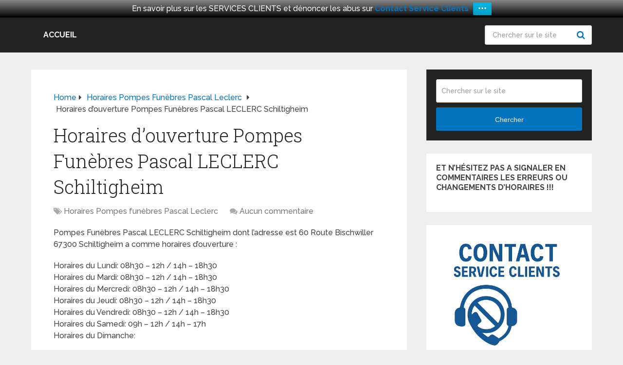

--- FILE ---
content_type: text/html; charset=UTF-8
request_url: https://www.tous-les-horaires.com/horaires-pompes-funebres-pascal-leclerc/horaires-douverture-pompes-funebres-pascal-leclerc-schiltigheim/
body_size: 16624
content:
<!DOCTYPE html>
<html class="no-js" dir="ltr" lang="fr-FR" prefix="og: https://ogp.me/ns#">

<head itemscope itemtype="http://schema.org/WebSite">
	<meta charset="UTF-8">
	<!-- Always force latest IE rendering engine (even in intranet) & Chrome Frame -->
	<!--[if IE ]>
	<meta http-equiv="X-UA-Compatible" content="IE=edge,chrome=1">
	<![endif]-->
	<link rel="profile" href="https://gmpg.org/xfn/11" />
	
		
		
		
					<meta name="viewport" content="width=device-width, initial-scale=1">
			<meta name="apple-mobile-web-app-capable" content="yes">
			<meta name="apple-mobile-web-app-status-bar-style" content="black">
		
		
		<meta itemprop="name" content="Horaires" />

													<link rel="pingback" href="https://www.tous-les-horaires.com/xmlrpc.php" />
	<title>Horaires d’ouverture Pompes Funèbres Pascal LECLERC Schiltigheim</title>

		<!-- All in One SEO 4.9.1.1 - aioseo.com -->
	<meta name="description" content="Pompes Funèbres Pascal LECLERC Schiltigheim dont l&#039;adresse est 60 Route Bischwiller 67300 Schiltigheim a comme horaires d&#039;ouverture : Horaires du Lundi: 08h30 - 12h / 14h - 18h30 Horaires du Mardi: 08h30 - 12h / 14h - 18h30 Horaires du Mercredi: 08h30 - 12h / 14h - 18h30 Horaires du Jeudi: 08h30 - 12h /" />
	<meta name="robots" content="max-image-preview:large" />
	<meta name="author" content="admin"/>
	<link rel="canonical" href="https://www.tous-les-horaires.com/horaires-pompes-funebres-pascal-leclerc/horaires-douverture-pompes-funebres-pascal-leclerc-schiltigheim/" />
	<meta name="generator" content="All in One SEO (AIOSEO) 4.9.1.1" />
		<meta property="og:locale" content="fr_FR" />
		<meta property="og:site_name" content="Horaires | Horaires des magasins, enseignes et administrations en France" />
		<meta property="og:type" content="article" />
		<meta property="og:title" content="Horaires d’ouverture Pompes Funèbres Pascal LECLERC Schiltigheim" />
		<meta property="og:description" content="Pompes Funèbres Pascal LECLERC Schiltigheim dont l&#039;adresse est 60 Route Bischwiller 67300 Schiltigheim a comme horaires d&#039;ouverture : Horaires du Lundi: 08h30 - 12h / 14h - 18h30 Horaires du Mardi: 08h30 - 12h / 14h - 18h30 Horaires du Mercredi: 08h30 - 12h / 14h - 18h30 Horaires du Jeudi: 08h30 - 12h /" />
		<meta property="og:url" content="https://www.tous-les-horaires.com/horaires-pompes-funebres-pascal-leclerc/horaires-douverture-pompes-funebres-pascal-leclerc-schiltigheim/" />
		<meta property="article:published_time" content="2015-06-25T11:42:46+00:00" />
		<meta property="article:modified_time" content="2015-06-25T11:42:46+00:00" />
		<meta name="twitter:card" content="summary" />
		<meta name="twitter:title" content="Horaires d’ouverture Pompes Funèbres Pascal LECLERC Schiltigheim" />
		<meta name="twitter:description" content="Pompes Funèbres Pascal LECLERC Schiltigheim dont l&#039;adresse est 60 Route Bischwiller 67300 Schiltigheim a comme horaires d&#039;ouverture : Horaires du Lundi: 08h30 - 12h / 14h - 18h30 Horaires du Mardi: 08h30 - 12h / 14h - 18h30 Horaires du Mercredi: 08h30 - 12h / 14h - 18h30 Horaires du Jeudi: 08h30 - 12h /" />
		<script type="application/ld+json" class="aioseo-schema">
			{"@context":"https:\/\/schema.org","@graph":[{"@type":"Article","@id":"https:\/\/www.tous-les-horaires.com\/horaires-pompes-funebres-pascal-leclerc\/horaires-douverture-pompes-funebres-pascal-leclerc-schiltigheim\/#article","name":"Horaires d\u2019ouverture Pompes Fun\u00e8bres Pascal LECLERC Schiltigheim","headline":"Horaires d&rsquo;ouverture Pompes Fun\u00e8bres Pascal LECLERC Schiltigheim","author":{"@id":"https:\/\/www.tous-les-horaires.com\/author\/admin\/#author"},"publisher":{"@id":"https:\/\/www.tous-les-horaires.com\/#organization"},"datePublished":"2015-06-25T12:42:46+01:00","dateModified":"2015-06-25T12:42:46+01:00","inLanguage":"fr-FR","mainEntityOfPage":{"@id":"https:\/\/www.tous-les-horaires.com\/horaires-pompes-funebres-pascal-leclerc\/horaires-douverture-pompes-funebres-pascal-leclerc-schiltigheim\/#webpage"},"isPartOf":{"@id":"https:\/\/www.tous-les-horaires.com\/horaires-pompes-funebres-pascal-leclerc\/horaires-douverture-pompes-funebres-pascal-leclerc-schiltigheim\/#webpage"},"articleSection":"Horaires Pompes fun\u00e8bres Pascal Leclerc"},{"@type":"BreadcrumbList","@id":"https:\/\/www.tous-les-horaires.com\/horaires-pompes-funebres-pascal-leclerc\/horaires-douverture-pompes-funebres-pascal-leclerc-schiltigheim\/#breadcrumblist","itemListElement":[{"@type":"ListItem","@id":"https:\/\/www.tous-les-horaires.com#listItem","position":1,"name":"Accueil","item":"https:\/\/www.tous-les-horaires.com","nextItem":{"@type":"ListItem","@id":"https:\/\/www.tous-les-horaires.com\/category\/horaires-pompes-funebres-pascal-leclerc\/#listItem","name":"Horaires Pompes fun\u00e8bres Pascal Leclerc"}},{"@type":"ListItem","@id":"https:\/\/www.tous-les-horaires.com\/category\/horaires-pompes-funebres-pascal-leclerc\/#listItem","position":2,"name":"Horaires Pompes fun\u00e8bres Pascal Leclerc","item":"https:\/\/www.tous-les-horaires.com\/category\/horaires-pompes-funebres-pascal-leclerc\/","nextItem":{"@type":"ListItem","@id":"https:\/\/www.tous-les-horaires.com\/horaires-pompes-funebres-pascal-leclerc\/horaires-douverture-pompes-funebres-pascal-leclerc-schiltigheim\/#listItem","name":"Horaires d&rsquo;ouverture Pompes Fun\u00e8bres Pascal LECLERC Schiltigheim"},"previousItem":{"@type":"ListItem","@id":"https:\/\/www.tous-les-horaires.com#listItem","name":"Accueil"}},{"@type":"ListItem","@id":"https:\/\/www.tous-les-horaires.com\/horaires-pompes-funebres-pascal-leclerc\/horaires-douverture-pompes-funebres-pascal-leclerc-schiltigheim\/#listItem","position":3,"name":"Horaires d&rsquo;ouverture Pompes Fun\u00e8bres Pascal LECLERC Schiltigheim","previousItem":{"@type":"ListItem","@id":"https:\/\/www.tous-les-horaires.com\/category\/horaires-pompes-funebres-pascal-leclerc\/#listItem","name":"Horaires Pompes fun\u00e8bres Pascal Leclerc"}}]},{"@type":"Organization","@id":"https:\/\/www.tous-les-horaires.com\/#organization","name":"Horaires","description":"Horaires des magasins, enseignes et administrations en France","url":"https:\/\/www.tous-les-horaires.com\/"},{"@type":"Person","@id":"https:\/\/www.tous-les-horaires.com\/author\/admin\/#author","url":"https:\/\/www.tous-les-horaires.com\/author\/admin\/","name":"admin"},{"@type":"WebPage","@id":"https:\/\/www.tous-les-horaires.com\/horaires-pompes-funebres-pascal-leclerc\/horaires-douverture-pompes-funebres-pascal-leclerc-schiltigheim\/#webpage","url":"https:\/\/www.tous-les-horaires.com\/horaires-pompes-funebres-pascal-leclerc\/horaires-douverture-pompes-funebres-pascal-leclerc-schiltigheim\/","name":"Horaires d\u2019ouverture Pompes Fun\u00e8bres Pascal LECLERC Schiltigheim","description":"Pompes Fun\u00e8bres Pascal LECLERC Schiltigheim dont l'adresse est 60 Route Bischwiller 67300 Schiltigheim a comme horaires d'ouverture : Horaires du Lundi: 08h30 - 12h \/ 14h - 18h30 Horaires du Mardi: 08h30 - 12h \/ 14h - 18h30 Horaires du Mercredi: 08h30 - 12h \/ 14h - 18h30 Horaires du Jeudi: 08h30 - 12h \/","inLanguage":"fr-FR","isPartOf":{"@id":"https:\/\/www.tous-les-horaires.com\/#website"},"breadcrumb":{"@id":"https:\/\/www.tous-les-horaires.com\/horaires-pompes-funebres-pascal-leclerc\/horaires-douverture-pompes-funebres-pascal-leclerc-schiltigheim\/#breadcrumblist"},"author":{"@id":"https:\/\/www.tous-les-horaires.com\/author\/admin\/#author"},"creator":{"@id":"https:\/\/www.tous-les-horaires.com\/author\/admin\/#author"},"datePublished":"2015-06-25T12:42:46+01:00","dateModified":"2015-06-25T12:42:46+01:00"},{"@type":"WebSite","@id":"https:\/\/www.tous-les-horaires.com\/#website","url":"https:\/\/www.tous-les-horaires.com\/","name":"Horaires","description":"Horaires des magasins, enseignes et administrations en France","inLanguage":"fr-FR","publisher":{"@id":"https:\/\/www.tous-les-horaires.com\/#organization"}}]}
		</script>
		<!-- All in One SEO -->

<script type="text/javascript">document.documentElement.className = document.documentElement.className.replace( /\bno-js\b/,'js' );</script><link rel='dns-prefetch' href='//www.tous-les-horaires.com' />
<link rel="alternate" type="application/rss+xml" title="Horaires &raquo; Flux" href="https://www.tous-les-horaires.com/feed/" />
<link rel="alternate" type="application/rss+xml" title="Horaires &raquo; Flux des commentaires" href="https://www.tous-les-horaires.com/comments/feed/" />
<link rel="alternate" type="application/rss+xml" title="Horaires &raquo; Horaires d&rsquo;ouverture Pompes Funèbres Pascal LECLERC Schiltigheim Flux des commentaires" href="https://www.tous-les-horaires.com/horaires-pompes-funebres-pascal-leclerc/horaires-douverture-pompes-funebres-pascal-leclerc-schiltigheim/feed/" />
<link rel="alternate" title="oEmbed (JSON)" type="application/json+oembed" href="https://www.tous-les-horaires.com/wp-json/oembed/1.0/embed?url=https%3A%2F%2Fwww.tous-les-horaires.com%2Fhoraires-pompes-funebres-pascal-leclerc%2Fhoraires-douverture-pompes-funebres-pascal-leclerc-schiltigheim%2F" />
<link rel="alternate" title="oEmbed (XML)" type="text/xml+oembed" href="https://www.tous-les-horaires.com/wp-json/oembed/1.0/embed?url=https%3A%2F%2Fwww.tous-les-horaires.com%2Fhoraires-pompes-funebres-pascal-leclerc%2Fhoraires-douverture-pompes-funebres-pascal-leclerc-schiltigheim%2F&#038;format=xml" />
<style id='wp-img-auto-sizes-contain-inline-css' type='text/css'>
img:is([sizes=auto i],[sizes^="auto," i]){contain-intrinsic-size:3000px 1500px}
/*# sourceURL=wp-img-auto-sizes-contain-inline-css */
</style>
<style id='wp-emoji-styles-inline-css' type='text/css'>

	img.wp-smiley, img.emoji {
		display: inline !important;
		border: none !important;
		box-shadow: none !important;
		height: 1em !important;
		width: 1em !important;
		margin: 0 0.07em !important;
		vertical-align: -0.1em !important;
		background: none !important;
		padding: 0 !important;
	}
/*# sourceURL=wp-emoji-styles-inline-css */
</style>
<style id='wp-block-library-inline-css' type='text/css'>
:root{--wp-block-synced-color:#7a00df;--wp-block-synced-color--rgb:122,0,223;--wp-bound-block-color:var(--wp-block-synced-color);--wp-editor-canvas-background:#ddd;--wp-admin-theme-color:#007cba;--wp-admin-theme-color--rgb:0,124,186;--wp-admin-theme-color-darker-10:#006ba1;--wp-admin-theme-color-darker-10--rgb:0,107,160.5;--wp-admin-theme-color-darker-20:#005a87;--wp-admin-theme-color-darker-20--rgb:0,90,135;--wp-admin-border-width-focus:2px}@media (min-resolution:192dpi){:root{--wp-admin-border-width-focus:1.5px}}.wp-element-button{cursor:pointer}:root .has-very-light-gray-background-color{background-color:#eee}:root .has-very-dark-gray-background-color{background-color:#313131}:root .has-very-light-gray-color{color:#eee}:root .has-very-dark-gray-color{color:#313131}:root .has-vivid-green-cyan-to-vivid-cyan-blue-gradient-background{background:linear-gradient(135deg,#00d084,#0693e3)}:root .has-purple-crush-gradient-background{background:linear-gradient(135deg,#34e2e4,#4721fb 50%,#ab1dfe)}:root .has-hazy-dawn-gradient-background{background:linear-gradient(135deg,#faaca8,#dad0ec)}:root .has-subdued-olive-gradient-background{background:linear-gradient(135deg,#fafae1,#67a671)}:root .has-atomic-cream-gradient-background{background:linear-gradient(135deg,#fdd79a,#004a59)}:root .has-nightshade-gradient-background{background:linear-gradient(135deg,#330968,#31cdcf)}:root .has-midnight-gradient-background{background:linear-gradient(135deg,#020381,#2874fc)}:root{--wp--preset--font-size--normal:16px;--wp--preset--font-size--huge:42px}.has-regular-font-size{font-size:1em}.has-larger-font-size{font-size:2.625em}.has-normal-font-size{font-size:var(--wp--preset--font-size--normal)}.has-huge-font-size{font-size:var(--wp--preset--font-size--huge)}.has-text-align-center{text-align:center}.has-text-align-left{text-align:left}.has-text-align-right{text-align:right}.has-fit-text{white-space:nowrap!important}#end-resizable-editor-section{display:none}.aligncenter{clear:both}.items-justified-left{justify-content:flex-start}.items-justified-center{justify-content:center}.items-justified-right{justify-content:flex-end}.items-justified-space-between{justify-content:space-between}.screen-reader-text{border:0;clip-path:inset(50%);height:1px;margin:-1px;overflow:hidden;padding:0;position:absolute;width:1px;word-wrap:normal!important}.screen-reader-text:focus{background-color:#ddd;clip-path:none;color:#444;display:block;font-size:1em;height:auto;left:5px;line-height:normal;padding:15px 23px 14px;text-decoration:none;top:5px;width:auto;z-index:100000}html :where(.has-border-color){border-style:solid}html :where([style*=border-top-color]){border-top-style:solid}html :where([style*=border-right-color]){border-right-style:solid}html :where([style*=border-bottom-color]){border-bottom-style:solid}html :where([style*=border-left-color]){border-left-style:solid}html :where([style*=border-width]){border-style:solid}html :where([style*=border-top-width]){border-top-style:solid}html :where([style*=border-right-width]){border-right-style:solid}html :where([style*=border-bottom-width]){border-bottom-style:solid}html :where([style*=border-left-width]){border-left-style:solid}html :where(img[class*=wp-image-]){height:auto;max-width:100%}:where(figure){margin:0 0 1em}html :where(.is-position-sticky){--wp-admin--admin-bar--position-offset:var(--wp-admin--admin-bar--height,0px)}@media screen and (max-width:600px){html :where(.is-position-sticky){--wp-admin--admin-bar--position-offset:0px}}

/*# sourceURL=wp-block-library-inline-css */
</style><style id='wp-block-image-inline-css' type='text/css'>
.wp-block-image>a,.wp-block-image>figure>a{display:inline-block}.wp-block-image img{box-sizing:border-box;height:auto;max-width:100%;vertical-align:bottom}@media not (prefers-reduced-motion){.wp-block-image img.hide{visibility:hidden}.wp-block-image img.show{animation:show-content-image .4s}}.wp-block-image[style*=border-radius] img,.wp-block-image[style*=border-radius]>a{border-radius:inherit}.wp-block-image.has-custom-border img{box-sizing:border-box}.wp-block-image.aligncenter{text-align:center}.wp-block-image.alignfull>a,.wp-block-image.alignwide>a{width:100%}.wp-block-image.alignfull img,.wp-block-image.alignwide img{height:auto;width:100%}.wp-block-image .aligncenter,.wp-block-image .alignleft,.wp-block-image .alignright,.wp-block-image.aligncenter,.wp-block-image.alignleft,.wp-block-image.alignright{display:table}.wp-block-image .aligncenter>figcaption,.wp-block-image .alignleft>figcaption,.wp-block-image .alignright>figcaption,.wp-block-image.aligncenter>figcaption,.wp-block-image.alignleft>figcaption,.wp-block-image.alignright>figcaption{caption-side:bottom;display:table-caption}.wp-block-image .alignleft{float:left;margin:.5em 1em .5em 0}.wp-block-image .alignright{float:right;margin:.5em 0 .5em 1em}.wp-block-image .aligncenter{margin-left:auto;margin-right:auto}.wp-block-image :where(figcaption){margin-bottom:1em;margin-top:.5em}.wp-block-image.is-style-circle-mask img{border-radius:9999px}@supports ((-webkit-mask-image:none) or (mask-image:none)) or (-webkit-mask-image:none){.wp-block-image.is-style-circle-mask img{border-radius:0;-webkit-mask-image:url('data:image/svg+xml;utf8,<svg viewBox="0 0 100 100" xmlns="http://www.w3.org/2000/svg"><circle cx="50" cy="50" r="50"/></svg>');mask-image:url('data:image/svg+xml;utf8,<svg viewBox="0 0 100 100" xmlns="http://www.w3.org/2000/svg"><circle cx="50" cy="50" r="50"/></svg>');mask-mode:alpha;-webkit-mask-position:center;mask-position:center;-webkit-mask-repeat:no-repeat;mask-repeat:no-repeat;-webkit-mask-size:contain;mask-size:contain}}:root :where(.wp-block-image.is-style-rounded img,.wp-block-image .is-style-rounded img){border-radius:9999px}.wp-block-image figure{margin:0}.wp-lightbox-container{display:flex;flex-direction:column;position:relative}.wp-lightbox-container img{cursor:zoom-in}.wp-lightbox-container img:hover+button{opacity:1}.wp-lightbox-container button{align-items:center;backdrop-filter:blur(16px) saturate(180%);background-color:#5a5a5a40;border:none;border-radius:4px;cursor:zoom-in;display:flex;height:20px;justify-content:center;opacity:0;padding:0;position:absolute;right:16px;text-align:center;top:16px;width:20px;z-index:100}@media not (prefers-reduced-motion){.wp-lightbox-container button{transition:opacity .2s ease}}.wp-lightbox-container button:focus-visible{outline:3px auto #5a5a5a40;outline:3px auto -webkit-focus-ring-color;outline-offset:3px}.wp-lightbox-container button:hover{cursor:pointer;opacity:1}.wp-lightbox-container button:focus{opacity:1}.wp-lightbox-container button:focus,.wp-lightbox-container button:hover,.wp-lightbox-container button:not(:hover):not(:active):not(.has-background){background-color:#5a5a5a40;border:none}.wp-lightbox-overlay{box-sizing:border-box;cursor:zoom-out;height:100vh;left:0;overflow:hidden;position:fixed;top:0;visibility:hidden;width:100%;z-index:100000}.wp-lightbox-overlay .close-button{align-items:center;cursor:pointer;display:flex;justify-content:center;min-height:40px;min-width:40px;padding:0;position:absolute;right:calc(env(safe-area-inset-right) + 16px);top:calc(env(safe-area-inset-top) + 16px);z-index:5000000}.wp-lightbox-overlay .close-button:focus,.wp-lightbox-overlay .close-button:hover,.wp-lightbox-overlay .close-button:not(:hover):not(:active):not(.has-background){background:none;border:none}.wp-lightbox-overlay .lightbox-image-container{height:var(--wp--lightbox-container-height);left:50%;overflow:hidden;position:absolute;top:50%;transform:translate(-50%,-50%);transform-origin:top left;width:var(--wp--lightbox-container-width);z-index:9999999999}.wp-lightbox-overlay .wp-block-image{align-items:center;box-sizing:border-box;display:flex;height:100%;justify-content:center;margin:0;position:relative;transform-origin:0 0;width:100%;z-index:3000000}.wp-lightbox-overlay .wp-block-image img{height:var(--wp--lightbox-image-height);min-height:var(--wp--lightbox-image-height);min-width:var(--wp--lightbox-image-width);width:var(--wp--lightbox-image-width)}.wp-lightbox-overlay .wp-block-image figcaption{display:none}.wp-lightbox-overlay button{background:none;border:none}.wp-lightbox-overlay .scrim{background-color:#fff;height:100%;opacity:.9;position:absolute;width:100%;z-index:2000000}.wp-lightbox-overlay.active{visibility:visible}@media not (prefers-reduced-motion){.wp-lightbox-overlay.active{animation:turn-on-visibility .25s both}.wp-lightbox-overlay.active img{animation:turn-on-visibility .35s both}.wp-lightbox-overlay.show-closing-animation:not(.active){animation:turn-off-visibility .35s both}.wp-lightbox-overlay.show-closing-animation:not(.active) img{animation:turn-off-visibility .25s both}.wp-lightbox-overlay.zoom.active{animation:none;opacity:1;visibility:visible}.wp-lightbox-overlay.zoom.active .lightbox-image-container{animation:lightbox-zoom-in .4s}.wp-lightbox-overlay.zoom.active .lightbox-image-container img{animation:none}.wp-lightbox-overlay.zoom.active .scrim{animation:turn-on-visibility .4s forwards}.wp-lightbox-overlay.zoom.show-closing-animation:not(.active){animation:none}.wp-lightbox-overlay.zoom.show-closing-animation:not(.active) .lightbox-image-container{animation:lightbox-zoom-out .4s}.wp-lightbox-overlay.zoom.show-closing-animation:not(.active) .lightbox-image-container img{animation:none}.wp-lightbox-overlay.zoom.show-closing-animation:not(.active) .scrim{animation:turn-off-visibility .4s forwards}}@keyframes show-content-image{0%{visibility:hidden}99%{visibility:hidden}to{visibility:visible}}@keyframes turn-on-visibility{0%{opacity:0}to{opacity:1}}@keyframes turn-off-visibility{0%{opacity:1;visibility:visible}99%{opacity:0;visibility:visible}to{opacity:0;visibility:hidden}}@keyframes lightbox-zoom-in{0%{transform:translate(calc((-100vw + var(--wp--lightbox-scrollbar-width))/2 + var(--wp--lightbox-initial-left-position)),calc(-50vh + var(--wp--lightbox-initial-top-position))) scale(var(--wp--lightbox-scale))}to{transform:translate(-50%,-50%) scale(1)}}@keyframes lightbox-zoom-out{0%{transform:translate(-50%,-50%) scale(1);visibility:visible}99%{visibility:visible}to{transform:translate(calc((-100vw + var(--wp--lightbox-scrollbar-width))/2 + var(--wp--lightbox-initial-left-position)),calc(-50vh + var(--wp--lightbox-initial-top-position))) scale(var(--wp--lightbox-scale));visibility:hidden}}
/*# sourceURL=https://www.tous-les-horaires.com/wp-includes/blocks/image/style.min.css */
</style>
<style id='wp-block-image-theme-inline-css' type='text/css'>
:root :where(.wp-block-image figcaption){color:#555;font-size:13px;text-align:center}.is-dark-theme :root :where(.wp-block-image figcaption){color:#ffffffa6}.wp-block-image{margin:0 0 1em}
/*# sourceURL=https://www.tous-les-horaires.com/wp-includes/blocks/image/theme.min.css */
</style>
<style id='global-styles-inline-css' type='text/css'>
:root{--wp--preset--aspect-ratio--square: 1;--wp--preset--aspect-ratio--4-3: 4/3;--wp--preset--aspect-ratio--3-4: 3/4;--wp--preset--aspect-ratio--3-2: 3/2;--wp--preset--aspect-ratio--2-3: 2/3;--wp--preset--aspect-ratio--16-9: 16/9;--wp--preset--aspect-ratio--9-16: 9/16;--wp--preset--color--black: #000000;--wp--preset--color--cyan-bluish-gray: #abb8c3;--wp--preset--color--white: #ffffff;--wp--preset--color--pale-pink: #f78da7;--wp--preset--color--vivid-red: #cf2e2e;--wp--preset--color--luminous-vivid-orange: #ff6900;--wp--preset--color--luminous-vivid-amber: #fcb900;--wp--preset--color--light-green-cyan: #7bdcb5;--wp--preset--color--vivid-green-cyan: #00d084;--wp--preset--color--pale-cyan-blue: #8ed1fc;--wp--preset--color--vivid-cyan-blue: #0693e3;--wp--preset--color--vivid-purple: #9b51e0;--wp--preset--gradient--vivid-cyan-blue-to-vivid-purple: linear-gradient(135deg,rgb(6,147,227) 0%,rgb(155,81,224) 100%);--wp--preset--gradient--light-green-cyan-to-vivid-green-cyan: linear-gradient(135deg,rgb(122,220,180) 0%,rgb(0,208,130) 100%);--wp--preset--gradient--luminous-vivid-amber-to-luminous-vivid-orange: linear-gradient(135deg,rgb(252,185,0) 0%,rgb(255,105,0) 100%);--wp--preset--gradient--luminous-vivid-orange-to-vivid-red: linear-gradient(135deg,rgb(255,105,0) 0%,rgb(207,46,46) 100%);--wp--preset--gradient--very-light-gray-to-cyan-bluish-gray: linear-gradient(135deg,rgb(238,238,238) 0%,rgb(169,184,195) 100%);--wp--preset--gradient--cool-to-warm-spectrum: linear-gradient(135deg,rgb(74,234,220) 0%,rgb(151,120,209) 20%,rgb(207,42,186) 40%,rgb(238,44,130) 60%,rgb(251,105,98) 80%,rgb(254,248,76) 100%);--wp--preset--gradient--blush-light-purple: linear-gradient(135deg,rgb(255,206,236) 0%,rgb(152,150,240) 100%);--wp--preset--gradient--blush-bordeaux: linear-gradient(135deg,rgb(254,205,165) 0%,rgb(254,45,45) 50%,rgb(107,0,62) 100%);--wp--preset--gradient--luminous-dusk: linear-gradient(135deg,rgb(255,203,112) 0%,rgb(199,81,192) 50%,rgb(65,88,208) 100%);--wp--preset--gradient--pale-ocean: linear-gradient(135deg,rgb(255,245,203) 0%,rgb(182,227,212) 50%,rgb(51,167,181) 100%);--wp--preset--gradient--electric-grass: linear-gradient(135deg,rgb(202,248,128) 0%,rgb(113,206,126) 100%);--wp--preset--gradient--midnight: linear-gradient(135deg,rgb(2,3,129) 0%,rgb(40,116,252) 100%);--wp--preset--font-size--small: 13px;--wp--preset--font-size--medium: 20px;--wp--preset--font-size--large: 36px;--wp--preset--font-size--x-large: 42px;--wp--preset--spacing--20: 0.44rem;--wp--preset--spacing--30: 0.67rem;--wp--preset--spacing--40: 1rem;--wp--preset--spacing--50: 1.5rem;--wp--preset--spacing--60: 2.25rem;--wp--preset--spacing--70: 3.38rem;--wp--preset--spacing--80: 5.06rem;--wp--preset--shadow--natural: 6px 6px 9px rgba(0, 0, 0, 0.2);--wp--preset--shadow--deep: 12px 12px 50px rgba(0, 0, 0, 0.4);--wp--preset--shadow--sharp: 6px 6px 0px rgba(0, 0, 0, 0.2);--wp--preset--shadow--outlined: 6px 6px 0px -3px rgb(255, 255, 255), 6px 6px rgb(0, 0, 0);--wp--preset--shadow--crisp: 6px 6px 0px rgb(0, 0, 0);}:where(.is-layout-flex){gap: 0.5em;}:where(.is-layout-grid){gap: 0.5em;}body .is-layout-flex{display: flex;}.is-layout-flex{flex-wrap: wrap;align-items: center;}.is-layout-flex > :is(*, div){margin: 0;}body .is-layout-grid{display: grid;}.is-layout-grid > :is(*, div){margin: 0;}:where(.wp-block-columns.is-layout-flex){gap: 2em;}:where(.wp-block-columns.is-layout-grid){gap: 2em;}:where(.wp-block-post-template.is-layout-flex){gap: 1.25em;}:where(.wp-block-post-template.is-layout-grid){gap: 1.25em;}.has-black-color{color: var(--wp--preset--color--black) !important;}.has-cyan-bluish-gray-color{color: var(--wp--preset--color--cyan-bluish-gray) !important;}.has-white-color{color: var(--wp--preset--color--white) !important;}.has-pale-pink-color{color: var(--wp--preset--color--pale-pink) !important;}.has-vivid-red-color{color: var(--wp--preset--color--vivid-red) !important;}.has-luminous-vivid-orange-color{color: var(--wp--preset--color--luminous-vivid-orange) !important;}.has-luminous-vivid-amber-color{color: var(--wp--preset--color--luminous-vivid-amber) !important;}.has-light-green-cyan-color{color: var(--wp--preset--color--light-green-cyan) !important;}.has-vivid-green-cyan-color{color: var(--wp--preset--color--vivid-green-cyan) !important;}.has-pale-cyan-blue-color{color: var(--wp--preset--color--pale-cyan-blue) !important;}.has-vivid-cyan-blue-color{color: var(--wp--preset--color--vivid-cyan-blue) !important;}.has-vivid-purple-color{color: var(--wp--preset--color--vivid-purple) !important;}.has-black-background-color{background-color: var(--wp--preset--color--black) !important;}.has-cyan-bluish-gray-background-color{background-color: var(--wp--preset--color--cyan-bluish-gray) !important;}.has-white-background-color{background-color: var(--wp--preset--color--white) !important;}.has-pale-pink-background-color{background-color: var(--wp--preset--color--pale-pink) !important;}.has-vivid-red-background-color{background-color: var(--wp--preset--color--vivid-red) !important;}.has-luminous-vivid-orange-background-color{background-color: var(--wp--preset--color--luminous-vivid-orange) !important;}.has-luminous-vivid-amber-background-color{background-color: var(--wp--preset--color--luminous-vivid-amber) !important;}.has-light-green-cyan-background-color{background-color: var(--wp--preset--color--light-green-cyan) !important;}.has-vivid-green-cyan-background-color{background-color: var(--wp--preset--color--vivid-green-cyan) !important;}.has-pale-cyan-blue-background-color{background-color: var(--wp--preset--color--pale-cyan-blue) !important;}.has-vivid-cyan-blue-background-color{background-color: var(--wp--preset--color--vivid-cyan-blue) !important;}.has-vivid-purple-background-color{background-color: var(--wp--preset--color--vivid-purple) !important;}.has-black-border-color{border-color: var(--wp--preset--color--black) !important;}.has-cyan-bluish-gray-border-color{border-color: var(--wp--preset--color--cyan-bluish-gray) !important;}.has-white-border-color{border-color: var(--wp--preset--color--white) !important;}.has-pale-pink-border-color{border-color: var(--wp--preset--color--pale-pink) !important;}.has-vivid-red-border-color{border-color: var(--wp--preset--color--vivid-red) !important;}.has-luminous-vivid-orange-border-color{border-color: var(--wp--preset--color--luminous-vivid-orange) !important;}.has-luminous-vivid-amber-border-color{border-color: var(--wp--preset--color--luminous-vivid-amber) !important;}.has-light-green-cyan-border-color{border-color: var(--wp--preset--color--light-green-cyan) !important;}.has-vivid-green-cyan-border-color{border-color: var(--wp--preset--color--vivid-green-cyan) !important;}.has-pale-cyan-blue-border-color{border-color: var(--wp--preset--color--pale-cyan-blue) !important;}.has-vivid-cyan-blue-border-color{border-color: var(--wp--preset--color--vivid-cyan-blue) !important;}.has-vivid-purple-border-color{border-color: var(--wp--preset--color--vivid-purple) !important;}.has-vivid-cyan-blue-to-vivid-purple-gradient-background{background: var(--wp--preset--gradient--vivid-cyan-blue-to-vivid-purple) !important;}.has-light-green-cyan-to-vivid-green-cyan-gradient-background{background: var(--wp--preset--gradient--light-green-cyan-to-vivid-green-cyan) !important;}.has-luminous-vivid-amber-to-luminous-vivid-orange-gradient-background{background: var(--wp--preset--gradient--luminous-vivid-amber-to-luminous-vivid-orange) !important;}.has-luminous-vivid-orange-to-vivid-red-gradient-background{background: var(--wp--preset--gradient--luminous-vivid-orange-to-vivid-red) !important;}.has-very-light-gray-to-cyan-bluish-gray-gradient-background{background: var(--wp--preset--gradient--very-light-gray-to-cyan-bluish-gray) !important;}.has-cool-to-warm-spectrum-gradient-background{background: var(--wp--preset--gradient--cool-to-warm-spectrum) !important;}.has-blush-light-purple-gradient-background{background: var(--wp--preset--gradient--blush-light-purple) !important;}.has-blush-bordeaux-gradient-background{background: var(--wp--preset--gradient--blush-bordeaux) !important;}.has-luminous-dusk-gradient-background{background: var(--wp--preset--gradient--luminous-dusk) !important;}.has-pale-ocean-gradient-background{background: var(--wp--preset--gradient--pale-ocean) !important;}.has-electric-grass-gradient-background{background: var(--wp--preset--gradient--electric-grass) !important;}.has-midnight-gradient-background{background: var(--wp--preset--gradient--midnight) !important;}.has-small-font-size{font-size: var(--wp--preset--font-size--small) !important;}.has-medium-font-size{font-size: var(--wp--preset--font-size--medium) !important;}.has-large-font-size{font-size: var(--wp--preset--font-size--large) !important;}.has-x-large-font-size{font-size: var(--wp--preset--font-size--x-large) !important;}
/*# sourceURL=global-styles-inline-css */
</style>

<style id='classic-theme-styles-inline-css' type='text/css'>
/*! This file is auto-generated */
.wp-block-button__link{color:#fff;background-color:#32373c;border-radius:9999px;box-shadow:none;text-decoration:none;padding:calc(.667em + 2px) calc(1.333em + 2px);font-size:1.125em}.wp-block-file__button{background:#32373c;color:#fff;text-decoration:none}
/*# sourceURL=/wp-includes/css/classic-themes.min.css */
</style>
<link rel='stylesheet' id='cmplz-general-css' href='https://www.tous-les-horaires.com/wp-content/plugins/complianz-gdpr/assets/css/cookieblocker.min.css' type='text/css' media='all' />
<link rel='stylesheet' id='wpfront-notification-bar-css' href='https://www.tous-les-horaires.com/wp-content/plugins/wpfront-notification-bar/css/wpfront-notification-bar.min.css' type='text/css' media='all' />
<link rel='stylesheet' id='schema-stylesheet-css' href='https://www.tous-les-horaires.com/wp-content/themes/mts_schema/style.css' type='text/css' media='all' />
<style id='schema-stylesheet-inline-css' type='text/css'>

		body {background-color:#eeeeee;}
		.main-header.regular_header, .regular_header #primary-navigation .navigation ul ul li {background-color:#ffffff;}
		.main-header.logo_in_nav_header, .logo_in_nav_header #primary-navigation .navigation ul ul li {background-color:#ffffff;}
		body {background-color:#eeeeee;}
		.pace .pace-progress, #mobile-menu-wrapper ul li a:hover, .pagination .page-numbers.current, .pagination a:hover, .single .pagination a:hover .current { background: #0274BE; }
		.postauthor h5, .textwidget a, .pnavigation2 a, .sidebar.c-4-12 a:hover, footer .widget li a:hover, .sidebar.c-4-12 a:hover, .reply a, .title a:hover, .post-info a:hover, .widget .thecomment, #tabber .inside li a:hover, .readMore a:hover, .fn a, a, a:hover, #secondary-navigation .navigation ul li a:hover, .readMore a, #primary-navigation a:hover, #secondary-navigation .navigation ul .current-menu-item a, .widget .wp_review_tab_widget_content a, .sidebar .wpt_widget_content a { color:#0274BE; }
		a#pull, #commentform input#submit, #mtscontact_submit, .mts-subscribe input[type='submit'], .widget_product_search input[type='submit'], #move-to-top:hover, .currenttext, .pagination a:hover, .pagination .nav-previous a:hover, .pagination .nav-next a:hover, #load-posts a:hover, .single .pagination a:hover .currenttext, .single .pagination > .current .currenttext, #tabber ul.tabs li a.selected, .tagcloud a, .wp-block-tag-cloud a, .navigation ul .sfHover a, .woocommerce a.button, .woocommerce-page a.button, .woocommerce button.button, .woocommerce-page button.button, .woocommerce input.button, .woocommerce-page input.button, .woocommerce #respond input#submit, .woocommerce-page #respond input#submit, .woocommerce #content input.button, .woocommerce-page #content input.button, .woocommerce .bypostauthor:after, #searchsubmit, .woocommerce nav.woocommerce-pagination ul li span.current, .woocommerce-page nav.woocommerce-pagination ul li span.current, .woocommerce #content nav.woocommerce-pagination ul li span.current, .woocommerce-page #content nav.woocommerce-pagination ul li span.current, .woocommerce nav.woocommerce-pagination ul li a:hover, .woocommerce-page nav.woocommerce-pagination ul li a:hover, .woocommerce #content nav.woocommerce-pagination ul li a:hover, .woocommerce-page #content nav.woocommerce-pagination ul li a:hover, .woocommerce nav.woocommerce-pagination ul li a:focus, .woocommerce-page nav.woocommerce-pagination ul li a:focus, .woocommerce #content nav.woocommerce-pagination ul li a:focus, .woocommerce-page #content nav.woocommerce-pagination ul li a:focus, .woocommerce a.button, .woocommerce-page a.button, .woocommerce button.button, .woocommerce-page button.button, .woocommerce input.button, .woocommerce-page input.button, .woocommerce #respond input#submit, .woocommerce-page #respond input#submit, .woocommerce #content input.button, .woocommerce-page #content input.button, .latestPost-review-wrapper, .latestPost .review-type-circle.latestPost-review-wrapper, #wpmm-megamenu .review-total-only, .sbutton, #searchsubmit, .widget .wpt_widget_content #tags-tab-content ul li a, .widget .review-total-only.large-thumb, #add_payment_method .wc-proceed-to-checkout a.checkout-button, .woocommerce-cart .wc-proceed-to-checkout a.checkout-button, .woocommerce-checkout .wc-proceed-to-checkout a.checkout-button, .woocommerce #respond input#submit.alt:hover, .woocommerce a.button.alt:hover, .woocommerce button.button.alt:hover, .woocommerce input.button.alt:hover, .woocommerce #respond input#submit.alt, .woocommerce a.button.alt, .woocommerce button.button.alt, .woocommerce input.button.alt, .woocommerce-account .woocommerce-MyAccount-navigation li.is-active, .woocommerce-product-search button[type='submit'], .woocommerce .woocommerce-widget-layered-nav-dropdown__submit, .wp-block-search .wp-block-search__button { background-color:#0274BE; color: #fff!important; }
		.related-posts .title a:hover, .latestPost .title a { color: #0274BE; }
		.navigation #wpmm-megamenu .wpmm-pagination a { background-color: #0274BE!important; }
		#header .sbutton, #secondary-navigation .ajax-search-results li a:hover { color: #0274BE!important; }
		footer {background-color:#222222; }
		
		.copyrights { background-color: #ffffff; }
		.flex-control-thumbs .flex-active{ border-top:3px solid #0274BE;}
		.wpmm-megamenu-showing.wpmm-light-scheme { background-color:#0274BE!important; }
		.regular_header #header {background-color:#222222; }
		.logo_in_nav_header #header {background-color:#222222; }
		
		
		
		
		.logo-wrap, .widget-header { display: none; }
		.navigation { border-top: 0; }
		#header { min-height: 47px; }
		@media screen and (max-width:865px) { #catcher { height: 0px!important } .sticky-navigation-active { position: relative!important; top: 0px!important } }
		@media screen and (max-width: 622px){
.small-header {
    display: none;
}}
.vanilla-pdf-embed{
height:600px!important;
}
#header {
    background: #0274be;
}
ul.ajax-search-results img, ul.ajax-search-results .meta {
    display: none;
}
.comment-form-url {
  display: none;
}
	
/*# sourceURL=schema-stylesheet-inline-css */
</style>
<link rel='stylesheet' id='responsive-css' href='https://www.tous-les-horaires.com/wp-content/themes/mts_schema/css/responsive.css' type='text/css' media='all' />
<link rel='stylesheet' id='fontawesome-css' href='https://www.tous-les-horaires.com/wp-content/themes/mts_schema/css/font-awesome.min.css' type='text/css' media='all' />
<script type="text/javascript" src="https://www.tous-les-horaires.com/wp-includes/js/jquery/jquery.min.js" id="jquery-core-js"></script>
<script type="text/javascript" src="https://www.tous-les-horaires.com/wp-includes/js/jquery/jquery-migrate.min.js" id="jquery-migrate-js"></script>
<script type="text/javascript" src="https://www.tous-les-horaires.com/wp-content/plugins/wpfront-notification-bar/js/wpfront-notification-bar.min.js" id="wpfront-notification-bar-js"></script>
<link rel="https://api.w.org/" href="https://www.tous-les-horaires.com/wp-json/" /><link rel="alternate" title="JSON" type="application/json" href="https://www.tous-les-horaires.com/wp-json/wp/v2/posts/134187" /><link rel="EditURI" type="application/rsd+xml" title="RSD" href="https://www.tous-les-horaires.com/xmlrpc.php?rsd" />
<link href="//fonts.googleapis.com/css?family=Roboto+Slab:normal|Raleway:500|Raleway:700|Roboto+Slab:300&amp;subset=latin&display=swap" rel="stylesheet" type="text/css">
<style type="text/css">
#logo a { font-family: 'Roboto Slab'; font-weight: normal; font-size: 32px; color: #222;text-transform: uppercase; }
#primary-navigation a, .mts-cart { font-family: 'Raleway'; font-weight: 500; font-size: 13px; color: #777; }
#secondary-navigation a { font-family: 'Raleway'; font-weight: 700; font-size: 16px; color: #fff;text-transform: uppercase; }
.latestPost .title a { font-family: 'Roboto Slab'; font-weight: 300; font-size: 38px; color: #0274BE; }
.single-title { font-family: 'Roboto Slab'; font-weight: 300; font-size: 38px; color: #222; }
body { font-family: 'Raleway'; font-weight: 500; font-size: 16px; color: #444444; }
#sidebar .widget h3 { font-family: 'Roboto Slab'; font-weight: normal; font-size: 20px; color: #222222;text-transform: uppercase; }
#sidebar .widget { font-family: 'Raleway'; font-weight: 500; font-size: 16px; color: #444444; }
.footer-widgets h3 { font-family: 'Roboto Slab'; font-weight: normal; font-size: 18px; color: #ffffff;text-transform: uppercase; }
.f-widget a, footer .wpt_widget_content a, footer .wp_review_tab_widget_content a, footer .wpt_tab_widget_content a, footer .widget .wp_review_tab_widget_content a { font-family: 'Raleway'; font-weight: 500; font-size: 16px; color: #999999; }
.footer-widgets, .f-widget .top-posts .comment_num, footer .meta, footer .twitter_time, footer .widget .wpt_widget_content .wpt-postmeta, footer .widget .wpt_comment_content, footer .widget .wpt_excerpt, footer .wp_review_tab_widget_content .wp-review-tab-postmeta, footer .advanced-recent-posts p, footer .popular-posts p, footer .category-posts p { font-family: 'Raleway'; font-weight: 500; font-size: 16px; color: #777777; }
#copyright-note { font-family: 'Raleway'; font-weight: 500; font-size: 14px; color: #7e7d7d; }
h1 { font-family: 'Roboto Slab'; font-weight: normal; font-size: 28px; color: #222222; }
h2 { font-family: 'Roboto Slab'; font-weight: normal; font-size: 24px; color: #222222; }
h3 { font-family: 'Roboto Slab'; font-weight: normal; font-size: 22px; color: #222222; }
h4 { font-family: 'Roboto Slab'; font-weight: normal; font-size: 20px; color: #222222; }
h5 { font-family: 'Roboto Slab'; font-weight: normal; font-size: 18px; color: #222222; }
h6 { font-family: 'Roboto Slab'; font-weight: normal; font-size: 16px; color: #222222; }
</style>
<script>
jQuery(function($){
    jQuery('.widget h3').each(function(){
        jQuery(this).replaceWith( "<p clas='widget-title'>" + jQuery(this).html() + "</p>" );
    });
});
jQuery(function($){
    jQuery('#respond h4').each(function(){
        jQuery(this).replaceWith( "<p>" + jQuery(this).html() + "</p>" );
    });
});
jQuery(function($){
    jQuery('#respond h3').each(function(){
        jQuery(this).replaceWith( "<p>" + jQuery(this).html() + "</p>" );
    });
});
</script>
<script>
    jQuery(function($){
            jQuery( "#respond > .title" ).insertAfter( jQuery( "#respond.comment-respond > h4 span" ) );
    });    
</script>
<style type="text/css">.recentcomments a{display:inline !important;padding:0 !important;margin:0 !important;}</style></head>

<body data-rsssl=1 id="blog" class="wp-singular post-template-default single single-post postid-134187 single-format-standard wp-embed-responsive wp-theme-mts_schema main default cslayout" itemscope itemtype="http://schema.org/WebPage">
	<div class="main-container">
		
									<header id="site-header" class="main-header regular_header" role="banner" itemscope itemtype="http://schema.org/WPHeader">
											<div id="regular-header">
							<div class="container">
								<div class="logo-wrap">
																				<h2 id="logo" class="text-logo" itemprop="headline">
												<a href="https://www.tous-les-horaires.com">Horaires</a>
											</h2><!-- END #logo -->
																			</div>
															</div>
						</div>
												<div id="header">
												<div class="container">
							
							<div id="secondary-navigation" class="secondary-navigation" role="navigation" itemscope itemtype="http://schema.org/SiteNavigationElement">
								<a href="#" id="pull" class="toggle-mobile-menu">Menu</a>
																	<nav class="navigation clearfix">
										<ul id="menu-menu" class="menu clearfix"><li id="menu-item-135613" class="menu-item menu-item-type-custom menu-item-object-custom menu-item-home menu-item-135613"><a href="https://www.tous-les-horaires.com">Accueil</a></li>
<li class="menu-header-search">
<form method="get" id="searchform" class="search-form" action="https://www.tous-les-horaires.com" _lpchecked="1">
	<fieldset>
		<input type="text" name="s" id="s" value="" placeholder="Chercher sur le site"  />
		<button id="search-image" class="sbutton" type="submit" value="Chercher">Chercher</button>
	</fieldset>
</form>
</li></ul>									</nav>
									<nav class="navigation mobile-only clearfix mobile-menu-wrapper">
										<ul id="menu-menu-1" class="menu clearfix"><li class="menu-item menu-item-type-custom menu-item-object-custom menu-item-home menu-item-135613"><a href="https://www.tous-les-horaires.com">Accueil</a></li>
</ul>									</nav>
															</div>
						</div><!--.container-->
					</div>
					</header>
					

			
<div id="page" class="single">

	
	<article class="article clearfix">
		<div id="content_box" >
									<div id="post-134187" class="g post post-134187 type-post status-publish format-standard hentry category-horaires-pompes-funebres-pascal-leclerc">
							<div class="breadcrumb" itemscope itemtype="https://schema.org/BreadcrumbList"><div itemprop="itemListElement" itemscope
	      itemtype="https://schema.org/ListItem" class="root"><a href="https://www.tous-les-horaires.com" itemprop="item"><span itemprop="name">Home</span><meta itemprop="position" content="1" /></a></div><div><i class="fa fa-caret-right"></i></div><div itemprop="itemListElement" itemscope
				      itemtype="https://schema.org/ListItem"><a href="https://www.tous-les-horaires.com/category/horaires-pompes-funebres-pascal-leclerc/" itemprop="item"><span itemprop="name">Horaires Pompes funèbres Pascal Leclerc</span><meta itemprop="position" content="2" /></a></div><div><i class="fa fa-caret-right"></i></div><div itemprop="itemListElement" itemscope itemtype="https://schema.org/ListItem"><span itemprop="name">Horaires d&rsquo;ouverture Pompes Funèbres Pascal LECLERC Schiltigheim</span><meta itemprop="position" content="3" /></div></div>										<div class="single_post">
											<header>
																									<h1 class="title single-title entry-title">Horaires d&rsquo;ouverture Pompes Funèbres Pascal LECLERC Schiltigheim</h1>
																<div class="post-info">
								<span class="thecategory"><i class="fa fa-tags"></i> <a href="https://www.tous-les-horaires.com/category/horaires-pompes-funebres-pascal-leclerc/" title="View all posts in Horaires Pompes funèbres Pascal Leclerc">Horaires Pompes funèbres Pascal Leclerc</a></span>
								<span class="thecomment"><i class="fa fa-comments"></i> <a href="https://www.tous-les-horaires.com/horaires-pompes-funebres-pascal-leclerc/horaires-douverture-pompes-funebres-pascal-leclerc-schiltigheim/#respond" itemprop="interactionCount">Aucun commentaire</a></span>
							</div>
														</header><!--.headline_area-->
											<div class="post-single-content box mark-links entry-content">
																								<div class="thecontent">
													<p>Pompes Funèbres Pascal LECLERC Schiltigheim dont l&rsquo;adresse est 60 Route Bischwiller 67300 Schiltigheim a comme horaires d&rsquo;ouverture :<br />
<span id="more-134187"></span></p>
<p>Horaires du Lundi: 08h30 &#8211; 12h / 14h &#8211; 18h30<br />
Horaires du Mardi: 08h30 &#8211; 12h / 14h &#8211; 18h30<br />
Horaires du Mercredi: 08h30 &#8211; 12h / 14h &#8211; 18h30<br />
Horaires du Jeudi: 08h30 &#8211; 12h / 14h &#8211; 18h30<br />
Horaires du Vendredi: 08h30 &#8211; 12h / 14h &#8211; 18h30<br />
Horaires du Samedi: 09h &#8211; 12h / 14h &#8211; 17h<br />
Horaires du Dimanche: </p>

			<script type="text/javascript">
			jQuery(document).ready(function( $) {
				$.post( 'https://www.tous-les-horaires.com/wp-admin/admin-ajax.php', {action: 'mts_view_count', id: '134187'});
			});
			</script>												</div>

												<div class="shareit bottom circular">				<!--WhatsApp -->
				<span class="custom-share-item whatsapp">
					<a href="https://wa.me/?text=Horaires d&rsquo;ouverture Pompes Funèbres Pascal LECLERC Schiltigheim https%3A%2F%2Fwww.tous-les-horaires.com%2Fhoraires-pompes-funebres-pascal-leclerc%2Fhoraires-douverture-pompes-funebres-pascal-leclerc-schiltigheim%2F" onclick="javascript:window.open(this.href, '', 'menubar=no,toolbar=no,resizable=yes,scrollbars=yes,height=600,width=600');return false;"><span class="icon"><i class="fa fa-whatsapp"></i></span><span class="social-text">WhatsApp</span></a>
				</span>
								<!-- Facebook -->
				<span class="custom-share-item custom-facebooksharebtn">
					<a href="//www.facebook.com/share.php?m2w&s=100&p[url]=https%3A%2F%2Fwww.tous-les-horaires.com%2Fhoraires-pompes-funebres-pascal-leclerc%2Fhoraires-douverture-pompes-funebres-pascal-leclerc-schiltigheim%2F&p[images][0]=&p[title]=Horaires%20d%26rsquo%3Bouverture%20Pompes%20Fun%C3%A8bres%20Pascal%20LECLERC%20Schiltigheim&u=https%3A%2F%2Fwww.tous-les-horaires.com%2Fhoraires-pompes-funebres-pascal-leclerc%2Fhoraires-douverture-pompes-funebres-pascal-leclerc-schiltigheim%2F&t=Horaires%20d%26rsquo%3Bouverture%20Pompes%20Fun%C3%A8bres%20Pascal%20LECLERC%20Schiltigheim" class="facebook" onclick="javascript:window.open(this.href, '', 'menubar=no,toolbar=no,resizable=yes,scrollbars=yes,height=600,width=600');return false;"><span class="icon"><i class="fa fa-facebook"></i></span><span class="social-text">Share</span></a>
				</span>
								<!-- Facebook -->
				<span class="custom-share-item facebookbtn">
					<div id="fb-root"></div>
					<div class="fb-like" data-send="false" data-layout="button_count" data-width="150" data-show-faces="false"></div>
				</span>
								<!-- Twitter -->
				<span class="custom-share-item custom-twitterbutton">
										<a href="https://twitter.com/intent/tweet?original_referer=https%3A%2F%2Fwww.tous-les-horaires.com%2Fhoraires-pompes-funebres-pascal-leclerc%2Fhoraires-douverture-pompes-funebres-pascal-leclerc-schiltigheim%2F&text=Horaires d&rsquo;ouverture Pompes Funèbres Pascal LECLERC Schiltigheim&url=https%3A%2F%2Fwww.tous-les-horaires.com%2Fhoraires-pompes-funebres-pascal-leclerc%2Fhoraires-douverture-pompes-funebres-pascal-leclerc-schiltigheim%2F" onclick="javascript:window.open(this.href, '', 'menubar=no,toolbar=no,resizable=yes,scrollbars=yes,height=600,width=600');return false;"><span class="icon"><i class="fa fa-twitter"></i></span><span class="social-text">Tweet</span></a>
				</span>
				</div>											</div><!--.post-single-content-->
										</div><!--.single_post-->
																</div><!--.g post-->
						
	<div id="commentsAdd">
		<div id="respond" class="box m-t-6">
			<span class="title"> A propos de Horaires d&rsquo;ouverture Pompes Funèbres Pascal LECLERC Schiltigheim</span>
				<div id="respond" class="comment-respond">
		<h3 id="reply-title" class="comment-reply-title">Commentez ou posez votre question <small><a rel="nofollow" id="cancel-comment-reply-link" href="/horaires-pompes-funebres-pascal-leclerc/horaires-douverture-pompes-funebres-pascal-leclerc-schiltigheim/#respond" style="display:none;">Cancel Reply</a></small></h3><form action="https://www.tous-les-horaires.com/wp-comments-post.php" method="post" id="commentform" class="comment-form"><p class="comment-form-comment"><textarea id="comment" name="comment" cols="45" rows="6" aria-required="true" placeholder="Texte de votre question ou commentaire"></textarea></p><p class="comment-form-author"><input id="author" name="author" aria-required="true" placeholder="Nom*" size="35"></input></p>
<p class="comment-form-email"><input id="email" name="email" aria-required="true" placeholder="Email*" size="35"></input></p>
<p class="comment-form-url"><input id="url" name="url" placeholder="Website" size="35"></input></p>
<p class="comment-form-cookies-consent"><input id="wp-comment-cookies-consent" name="wp-comment-cookies-consent" type="checkbox" value="yes" /> <label for="wp-comment-cookies-consent">Enregistrer mon nom, mon e-mail et mon site dans le navigateur pour mon prochain commentaire.</label></p>
<p class="form-submit"><input name="submit" type="submit" id="submit" class="submit" value="Commentez ou posez votre question" /> <input type='hidden' name='comment_post_ID' value='134187' id='comment_post_ID' />
<input type='hidden' name='comment_parent' id='comment_parent' value='0' />
</p><p style="display: none;"><input type="hidden" id="akismet_comment_nonce" name="akismet_comment_nonce" value="f896ca96c9" /></p><p style="display: none !important;" class="akismet-fields-container" data-prefix="ak_"><label>&#916;<textarea name="ak_hp_textarea" cols="45" rows="8" maxlength="100"></textarea></label><input type="hidden" id="ak_js_1" name="ak_js" value="121"/><script>document.getElementById( "ak_js_1" ).setAttribute( "value", ( new Date() ).getTime() );</script></p></form>	</div><!-- #respond -->
	<p class="akismet_comment_form_privacy_notice">Ce site utilise Akismet pour réduire les indésirables. <a href="https://akismet.com/privacy/" target="_blank" rel="nofollow noopener">En savoir plus sur la façon dont les données de vos commentaires sont traitées</a>.</p>		</div>

	</div>
		</div>
	</article>
		<aside id="sidebar" class="sidebar c-4-12 mts-sidebar-sidebar-5" role="complementary" itemscope itemtype="http://schema.org/WPSideBar">
		<div id="search-4" class="widget widget_search">
<form method="get" id="searchform" class="search-form" action="https://www.tous-les-horaires.com" _lpchecked="1">
	<fieldset>
		<input type="text" name="s" id="s" value="" placeholder="Chercher sur le site"  />
		<button id="search-image" class="sbutton" type="submit" value="Chercher">Chercher</button>
	</fieldset>
</form>
</div><div id="text-2" class="widget widget_text">			<div class="textwidget"><p><strong>ET N’HÉSITEZ PAS A SIGNALER EN COMMENTAIRES LES ERREURS OU CHANGEMENTS D&rsquo;HORAIRES !!!</strong></p>
</div>
		</div><div id="block-3" class="widget widget_block widget_media_image">
<figure class="wp-block-image size-large"><a href="https://contact-service-clients.com/"><img decoding="async" src="https://www.tous-les-horaires.com/wp-content/uploads/2025/11/Contact-service-clients.jpg" alt=""/></a></figure>
</div>	</aside><!--#sidebar-->
	</div><!--#page-->
			<footer id="site-footer" role="contentinfo" itemscope itemtype="http://schema.org/WPFooter">
											<div class="copyrights">
					<div class="container">
								<!--start copyrights-->
		<div class="row" id="copyright-note">
				<span><a href=" https://www.tous-les-horaires.com/" title=" Horaires des magasins, enseignes et administrations en France">Horaires</a> Copyright &copy; 2026.</span>
		<div class="to-top">Contact@tous-les-horaires.com</a> I <a href="https://www.tous-les-horaires.com/plan/"> Articles</a>  I <a href="https://www.tous-les-horaires.com/a-propos/" rel="nofollow"> A propos</a> I  Réalisé par <a href="https://www.tubbydev.com/" rel="nofollow">Tubbydev</a> &nbsp;</div>
		</div>
		<!--end copyrights-->
							</div>
				</div>
						</footer><!--#site-footer-->
		</div><!--.main-container-->
		<!--start footer code-->
		<!-- Default Statcounter code for Tous-les-horaires.com
https://www.tous-les-horaires.com -->
<script type="text/javascript">
var sc_project=8181984; 
var sc_invisible=1; 
var sc_security="815a85a6"; 
var sc_remove_link=1; 
</script>
<script type="text/javascript"
src="https://www.statcounter.com/counter/counter.js"
async></script>

<!-- End of Statcounter Code -->	<!--end footer code-->
	                <style type="text/css">
                #wpfront-notification-bar, #wpfront-notification-bar-editor            {
            background: #888888;
            background: -moz-linear-gradient(top, #888888 0%, #000000 100%);
            background: -webkit-gradient(linear, left top, left bottom, color-stop(0%,#888888), color-stop(100%,#000000));
            background: -webkit-linear-gradient(top, #888888 0%,#000000 100%);
            background: -o-linear-gradient(top, #888888 0%,#000000 100%);
            background: -ms-linear-gradient(top, #888888 0%,#000000 100%);
            background: linear-gradient(to bottom, #888888 0%, #000000 100%);
            filter: progid:DXImageTransform.Microsoft.gradient( startColorstr='#888888', endColorstr='#000000',GradientType=0 );
            background-repeat: no-repeat;
                        }
            #wpfront-notification-bar div.wpfront-message, #wpfront-notification-bar-editor.wpfront-message            {
            color: #ffffff;
                        }
            #wpfront-notification-bar a.wpfront-button, #wpfront-notification-bar-editor a.wpfront-button            {
            background: #00b7ea;
            background: -moz-linear-gradient(top, #00b7ea 0%, #009ec3 100%);
            background: -webkit-gradient(linear, left top, left bottom, color-stop(0%,#00b7ea), color-stop(100%,#009ec3));
            background: -webkit-linear-gradient(top, #00b7ea 0%,#009ec3 100%);
            background: -o-linear-gradient(top, #00b7ea 0%,#009ec3 100%);
            background: -ms-linear-gradient(top, #00b7ea 0%,#009ec3 100%);
            background: linear-gradient(to bottom, #00b7ea 0%, #009ec3 100%);
            filter: progid:DXImageTransform.Microsoft.gradient( startColorstr='#00b7ea', endColorstr='#009ec3',GradientType=0 );

            background-repeat: no-repeat;
            color: #ffffff;
            }
            #wpfront-notification-bar-open-button            {
            background-color: #00b7ea;
            right: 10px;
                        }
            #wpfront-notification-bar-open-button.top                {
                background-image: url(https://www.tous-les-horaires.com/wp-content/plugins/wpfront-notification-bar/images/arrow_down.png);
                }

                #wpfront-notification-bar-open-button.bottom                {
                background-image: url(https://www.tous-les-horaires.com/wp-content/plugins/wpfront-notification-bar/images/arrow_up.png);
                }
                #wpfront-notification-bar-table, .wpfront-notification-bar tbody, .wpfront-notification-bar tr            {
                        }
            #wpfront-notification-bar div.wpfront-close            {
            border: 1px solid #555555;
            background-color: #555555;
            color: #000000;
            }
            #wpfront-notification-bar div.wpfront-close:hover            {
            border: 1px solid #aaaaaa;
            background-color: #aaaaaa;
            }
             #wpfront-notification-bar-spacer { display:block; }                </style>
                            <div id="wpfront-notification-bar-spacer" class="wpfront-notification-bar-spacer  wpfront-fixed-position hidden">
                <div id="wpfront-notification-bar-open-button" aria-label="reopen" role="button" class="wpfront-notification-bar-open-button hidden top wpfront-bottom-shadow"></div>
                <div id="wpfront-notification-bar" class="wpfront-notification-bar wpfront-fixed wpfront-fixed-position top ">
                                         
                            <table id="wpfront-notification-bar-table" border="0" cellspacing="0" cellpadding="0" role="presentation">                        
                                <tr>
                                    <td>
                                     
                                    <div class="wpfront-message wpfront-div">
                                        En savoir plus sur les SERVICES CLIENTS et dénoncer les abus sur <a href="https://contact-service-clients.com/"><strong>Contact Service Clients</strong></a>                                     </div>
                                                       
                                        <div class="wpfront-div">
                                                                                                                                        <a class="wpfront-button" href="https://contact-service-clients.com/"  target="_self" >+++</a>
                                                                                                                                    </div>                                   
                                                                                                       
                                    </td>
                                </tr>              
                            </table>
                            
                                    </div>
            </div>
            
            <script type="text/javascript">
                function __load_wpfront_notification_bar() {
                    if (typeof wpfront_notification_bar === "function") {
                        wpfront_notification_bar({"position":1,"height":0,"fixed_position":true,"animate_delay":0.5,"close_button":false,"button_action_close_bar":false,"auto_close_after":0,"display_after":1,"is_admin_bar_showing":false,"display_open_button":true,"keep_closed":false,"keep_closed_for":0,"position_offset":0,"display_scroll":false,"display_scroll_offset":300,"keep_closed_cookie":"wpfront-notification-bar-keep-closed","log":false,"id_suffix":"","log_prefix":"[WPFront Notification Bar]","theme_sticky_selector":"","set_max_views":false,"max_views":0,"max_views_for":0,"max_views_cookie":"wpfront-notification-bar-max-views"});
                    } else {
                                    setTimeout(__load_wpfront_notification_bar, 100);
                    }
                }
                __load_wpfront_notification_bar();
            </script>
            <script type="speculationrules">
{"prefetch":[{"source":"document","where":{"and":[{"href_matches":"/*"},{"not":{"href_matches":["/wp-*.php","/wp-admin/*","/wp-content/uploads/*","/wp-content/*","/wp-content/plugins/*","/wp-content/themes/mts_schema/*","/*\\?(.+)"]}},{"not":{"selector_matches":"a[rel~=\"nofollow\"]"}},{"not":{"selector_matches":".no-prefetch, .no-prefetch a"}}]},"eagerness":"conservative"}]}
</script>
			<script data-category="functional">
											</script>
			<script type="module"  src="https://www.tous-les-horaires.com/wp-content/plugins/all-in-one-seo-pack/dist/Lite/assets/table-of-contents.95d0dfce.js" id="aioseo/js/src/vue/standalone/blocks/table-of-contents/frontend.js-js"></script>
<script type="text/javascript" src="https://www.tous-les-horaires.com/wp-includes/js/comment-reply.min.js" id="comment-reply-js" async="async" data-wp-strategy="async" fetchpriority="low"></script>
<script type="text/javascript" id="customscript-js-extra">
/* <![CDATA[ */
var mts_customscript = {"responsive":"1","nav_menu":"secondary","lazy_load":"","lazy_load_comments":"","desktop_sticky":"0","mobile_sticky":"0"};
//# sourceURL=customscript-js-extra
/* ]]> */
</script>
<script type="text/javascript" async="async" src="https://www.tous-les-horaires.com/wp-content/themes/mts_schema/js/customscript.js" id="customscript-js"></script>
<script defer type="text/javascript" src="https://www.tous-les-horaires.com/wp-content/plugins/akismet/_inc/akismet-frontend.js" id="akismet-frontend-js"></script>
<script id="wp-emoji-settings" type="application/json">
{"baseUrl":"https://s.w.org/images/core/emoji/17.0.2/72x72/","ext":".png","svgUrl":"https://s.w.org/images/core/emoji/17.0.2/svg/","svgExt":".svg","source":{"concatemoji":"https://www.tous-les-horaires.com/wp-includes/js/wp-emoji-release.min.js"}}
</script>
<script type="module">
/* <![CDATA[ */
/*! This file is auto-generated */
const a=JSON.parse(document.getElementById("wp-emoji-settings").textContent),o=(window._wpemojiSettings=a,"wpEmojiSettingsSupports"),s=["flag","emoji"];function i(e){try{var t={supportTests:e,timestamp:(new Date).valueOf()};sessionStorage.setItem(o,JSON.stringify(t))}catch(e){}}function c(e,t,n){e.clearRect(0,0,e.canvas.width,e.canvas.height),e.fillText(t,0,0);t=new Uint32Array(e.getImageData(0,0,e.canvas.width,e.canvas.height).data);e.clearRect(0,0,e.canvas.width,e.canvas.height),e.fillText(n,0,0);const a=new Uint32Array(e.getImageData(0,0,e.canvas.width,e.canvas.height).data);return t.every((e,t)=>e===a[t])}function p(e,t){e.clearRect(0,0,e.canvas.width,e.canvas.height),e.fillText(t,0,0);var n=e.getImageData(16,16,1,1);for(let e=0;e<n.data.length;e++)if(0!==n.data[e])return!1;return!0}function u(e,t,n,a){switch(t){case"flag":return n(e,"\ud83c\udff3\ufe0f\u200d\u26a7\ufe0f","\ud83c\udff3\ufe0f\u200b\u26a7\ufe0f")?!1:!n(e,"\ud83c\udde8\ud83c\uddf6","\ud83c\udde8\u200b\ud83c\uddf6")&&!n(e,"\ud83c\udff4\udb40\udc67\udb40\udc62\udb40\udc65\udb40\udc6e\udb40\udc67\udb40\udc7f","\ud83c\udff4\u200b\udb40\udc67\u200b\udb40\udc62\u200b\udb40\udc65\u200b\udb40\udc6e\u200b\udb40\udc67\u200b\udb40\udc7f");case"emoji":return!a(e,"\ud83e\u1fac8")}return!1}function f(e,t,n,a){let r;const o=(r="undefined"!=typeof WorkerGlobalScope&&self instanceof WorkerGlobalScope?new OffscreenCanvas(300,150):document.createElement("canvas")).getContext("2d",{willReadFrequently:!0}),s=(o.textBaseline="top",o.font="600 32px Arial",{});return e.forEach(e=>{s[e]=t(o,e,n,a)}),s}function r(e){var t=document.createElement("script");t.src=e,t.defer=!0,document.head.appendChild(t)}a.supports={everything:!0,everythingExceptFlag:!0},new Promise(t=>{let n=function(){try{var e=JSON.parse(sessionStorage.getItem(o));if("object"==typeof e&&"number"==typeof e.timestamp&&(new Date).valueOf()<e.timestamp+604800&&"object"==typeof e.supportTests)return e.supportTests}catch(e){}return null}();if(!n){if("undefined"!=typeof Worker&&"undefined"!=typeof OffscreenCanvas&&"undefined"!=typeof URL&&URL.createObjectURL&&"undefined"!=typeof Blob)try{var e="postMessage("+f.toString()+"("+[JSON.stringify(s),u.toString(),c.toString(),p.toString()].join(",")+"));",a=new Blob([e],{type:"text/javascript"});const r=new Worker(URL.createObjectURL(a),{name:"wpTestEmojiSupports"});return void(r.onmessage=e=>{i(n=e.data),r.terminate(),t(n)})}catch(e){}i(n=f(s,u,c,p))}t(n)}).then(e=>{for(const n in e)a.supports[n]=e[n],a.supports.everything=a.supports.everything&&a.supports[n],"flag"!==n&&(a.supports.everythingExceptFlag=a.supports.everythingExceptFlag&&a.supports[n]);var t;a.supports.everythingExceptFlag=a.supports.everythingExceptFlag&&!a.supports.flag,a.supports.everything||((t=a.source||{}).concatemoji?r(t.concatemoji):t.wpemoji&&t.twemoji&&(r(t.twemoji),r(t.wpemoji)))});
//# sourceURL=https://www.tous-les-horaires.com/wp-includes/js/wp-emoji-loader.min.js
/* ]]> */
</script>
</body>
</html>
